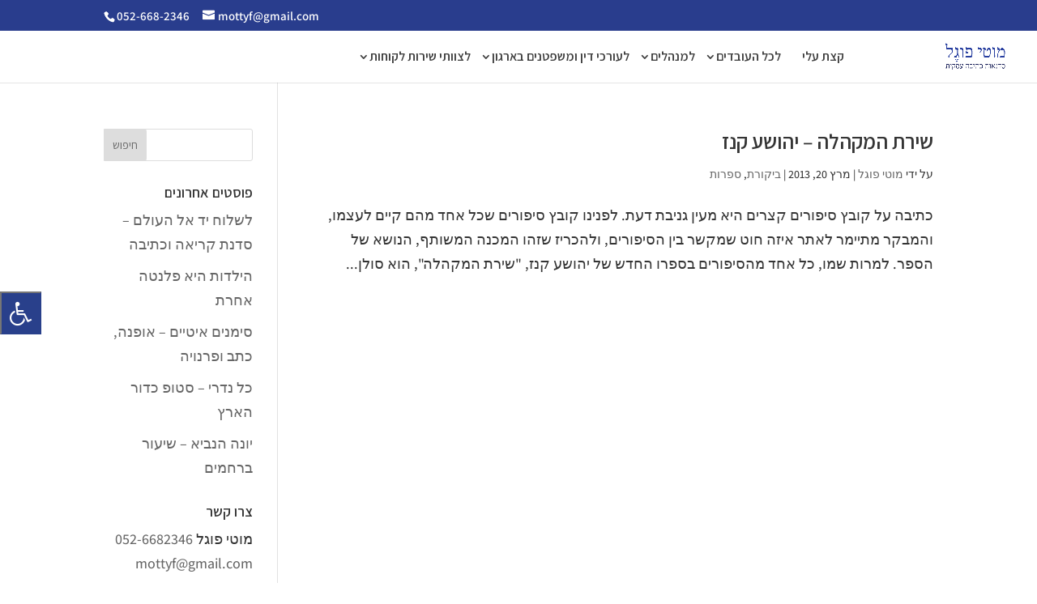

--- FILE ---
content_type: text/css
request_url: https://www.mottyf.com/wp-content/et-cache/global/et-divi-customizer-global.min.css?ver=1760848594
body_size: 2575
content:
body,.et_pb_column_1_2 .et_quote_content blockquote cite,.et_pb_column_1_2 .et_link_content a.et_link_main_url,.et_pb_column_1_3 .et_quote_content blockquote cite,.et_pb_column_3_8 .et_quote_content blockquote cite,.et_pb_column_1_4 .et_quote_content blockquote cite,.et_pb_blog_grid .et_quote_content blockquote cite,.et_pb_column_1_3 .et_link_content a.et_link_main_url,.et_pb_column_3_8 .et_link_content a.et_link_main_url,.et_pb_column_1_4 .et_link_content a.et_link_main_url,.et_pb_blog_grid .et_link_content a.et_link_main_url,body .et_pb_bg_layout_light .et_pb_post p,body .et_pb_bg_layout_dark .et_pb_post p{font-size:18px}.et_pb_slide_content,.et_pb_best_value{font-size:20px}body{color:#343434}h1,h2,h3,h4,h5,h6{color:#343434}#et_search_icon:hover,.mobile_menu_bar:before,.mobile_menu_bar:after,.et_toggle_slide_menu:after,.et-social-icon a:hover,.et_pb_sum,.et_pb_pricing li a,.et_pb_pricing_table_button,.et_overlay:before,.entry-summary p.price ins,.et_pb_member_social_links a:hover,.et_pb_widget li a:hover,.et_pb_filterable_portfolio .et_pb_portfolio_filters li a.active,.et_pb_filterable_portfolio .et_pb_portofolio_pagination ul li a.active,.et_pb_gallery .et_pb_gallery_pagination ul li a.active,.wp-pagenavi span.current,.wp-pagenavi a:hover,.nav-single a,.tagged_as a,.posted_in a{color:#293d8d}.et_pb_contact_submit,.et_password_protected_form .et_submit_button,.et_pb_bg_layout_light .et_pb_newsletter_button,.comment-reply-link,.form-submit .et_pb_button,.et_pb_bg_layout_light .et_pb_promo_button,.et_pb_bg_layout_light .et_pb_more_button,.et_pb_contact p input[type="checkbox"]:checked+label i:before,.et_pb_bg_layout_light.et_pb_module.et_pb_button{color:#293d8d}.footer-widget h4{color:#293d8d}.et-search-form,.nav li ul,.et_mobile_menu,.footer-widget li:before,.et_pb_pricing li:before,blockquote{border-color:#293d8d}.et_pb_counter_amount,.et_pb_featured_table .et_pb_pricing_heading,.et_quote_content,.et_link_content,.et_audio_content,.et_pb_post_slider.et_pb_bg_layout_dark,.et_slide_in_menu_container,.et_pb_contact p input[type="radio"]:checked+label i:before{background-color:#293d8d}a{color:#0c71c3}.et_secondary_nav_enabled #page-container #top-header{background-color:#293d8d!important}#et-secondary-nav li ul{background-color:#293d8d}.et_header_style_centered .mobile_nav .select_page,.et_header_style_split .mobile_nav .select_page,.et_nav_text_color_light #top-menu>li>a,.et_nav_text_color_dark #top-menu>li>a,#top-menu a,.et_mobile_menu li a,.et_nav_text_color_light .et_mobile_menu li a,.et_nav_text_color_dark .et_mobile_menu li a,#et_search_icon:before,.et_search_form_container input,span.et_close_search_field:after,#et-top-navigation .et-cart-info{color:rgba(0,0,0,0.76)}.et_search_form_container input::-moz-placeholder{color:rgba(0,0,0,0.76)}.et_search_form_container input::-webkit-input-placeholder{color:rgba(0,0,0,0.76)}.et_search_form_container input:-ms-input-placeholder{color:rgba(0,0,0,0.76)}#top-header,#top-header a,#et-secondary-nav li li a,#top-header .et-social-icon a:before{font-size:15px}#top-menu li a{font-size:16px}body.et_vertical_nav .container.et_search_form_container .et-search-form input{font-size:16px!important}#top-menu li.current-menu-ancestor>a,#top-menu li.current-menu-item>a,#top-menu li.current_page_item>a{color:#293d8d}#main-footer{background-color:#293d8d}#main-footer .footer-widget h4,#main-footer .widget_block h1,#main-footer .widget_block h2,#main-footer .widget_block h3,#main-footer .widget_block h4,#main-footer .widget_block h5,#main-footer .widget_block h6{color:#293d8d}.footer-widget li:before{border-color:#293d8d}#footer-widgets .footer-widget li:before{top:12.3px}#et-footer-nav .bottom-nav li.current-menu-item a{color:#28408b}#footer-info,#footer-info a{color:#bababa}#footer-info{font-size:15px}#footer-bottom .et-social-icon a{font-size:17px}#footer-bottom .et-social-icon a{color:#bababa}body .et_pb_button{border-color:#293d8d}body.et_pb_button_helper_class .et_pb_button,body.et_pb_button_helper_class .et_pb_module.et_pb_button{color:#293d8d}body .et_pb_button:after{content:'4';font-size:20px;color:#293d8d}body.home-posts #left-area .et_pb_post h2,body.archive #left-area .et_pb_post h2,body.search #left-area .et_pb_post h2,body.single .et_post_meta_wrapper h1{line-height:1.2em}@media only screen and (min-width:981px){.et_header_style_left #et-top-navigation,.et_header_style_split #et-top-navigation{padding:25px 0 0 0}.et_header_style_left #et-top-navigation nav>ul>li>a,.et_header_style_split #et-top-navigation nav>ul>li>a{padding-bottom:25px}.et_header_style_split .centered-inline-logo-wrap{width:49px;margin:-49px 0}.et_header_style_split .centered-inline-logo-wrap #logo{max-height:49px}.et_pb_svg_logo.et_header_style_split .centered-inline-logo-wrap #logo{height:49px}.et_header_style_centered #top-menu>li>a{padding-bottom:9px}.et_header_style_slide #et-top-navigation,.et_header_style_fullscreen #et-top-navigation{padding:16px 0 16px 0!important}.et_header_style_centered #main-header .logo_container{height:49px}#logo{max-height:65%}.et_pb_svg_logo #logo{height:65%}.et_header_style_left .et-fixed-header #et-top-navigation,.et_header_style_split .et-fixed-header #et-top-navigation{padding:40px 0 0 0}.et_header_style_left .et-fixed-header #et-top-navigation nav>ul>li>a,.et_header_style_split .et-fixed-header #et-top-navigation nav>ul>li>a{padding-bottom:40px}.et_header_style_centered header#main-header.et-fixed-header .logo_container{height:80px}.et_header_style_split #main-header.et-fixed-header .centered-inline-logo-wrap{width:80px;margin:-80px 0}.et_header_style_split .et-fixed-header .centered-inline-logo-wrap #logo{max-height:80px}.et_pb_svg_logo.et_header_style_split .et-fixed-header .centered-inline-logo-wrap #logo{height:80px}.et_header_style_slide .et-fixed-header #et-top-navigation,.et_header_style_fullscreen .et-fixed-header #et-top-navigation{padding:31px 0 31px 0!important}.et_fixed_nav #page-container .et-fixed-header#top-header{background-color:#293d8d!important}.et_fixed_nav #page-container .et-fixed-header#top-header #et-secondary-nav li ul{background-color:#293d8d}.et-fixed-header#main-header,.et-fixed-header#main-header .nav li ul,.et-fixed-header .et-search-form{background-color:}.et-fixed-header #top-menu a,.et-fixed-header #et_search_icon:before,.et-fixed-header #et_top_search .et-search-form input,.et-fixed-header .et_search_form_container input,.et-fixed-header .et_close_search_field:after,.et-fixed-header #et-top-navigation .et-cart-info{color:rgba(0,0,0,0.76)!important}.et-fixed-header .et_search_form_container input::-moz-placeholder{color:rgba(0,0,0,0.76)!important}.et-fixed-header .et_search_form_container input::-webkit-input-placeholder{color:rgba(0,0,0,0.76)!important}.et-fixed-header .et_search_form_container input:-ms-input-placeholder{color:rgba(0,0,0,0.76)!important}.et-fixed-header #top-menu li.current-menu-ancestor>a,.et-fixed-header #top-menu li.current-menu-item>a,.et-fixed-header #top-menu li.current_page_item>a{color:#293d8d!important}.et-fixed-header#top-header a{color:#d8d8d8}}@media only screen and (min-width:1350px){.et_pb_row{padding:27px 0}.et_pb_section{padding:54px 0}.single.et_pb_pagebuilder_layout.et_full_width_page .et_post_meta_wrapper{padding-top:81px}.et_pb_fullwidth_section{padding:0}}	h1,h2,h3,h4,h5,h6{font-family:'Assistant',Helvetica,Arial,Lucida,sans-serif}body,input,textarea,select{font-family:'Assistant',Helvetica,Arial,Lucida,sans-serif}.et_pb_button{font-family:'Assistant',Helvetica,Arial,Lucida,sans-serif}#main-header,#et-top-navigation{font-family:'Assistant',Helvetica,Arial,Lucida,sans-serif}#top-header .container{font-family:'Assistant',Helvetica,Arial,Lucida,sans-serif}.et_slide_in_menu_container,.et_slide_in_menu_container .et-search-field{font-family:'Alef Hebrew',sans-serif}@media only screen and (max-width:1024px) and (min-width:981px){.et_pb_blurb_6 .et_pb_blurb_content{left:-38px}.et_pb_blurb_5 .et_pb_blurb_content{left:-11px}}@media (max-width:767px){.column-swap .et_pb_row .et_pb_column_15{margin-right:15vw!important;margin-bottom:4vh!important}.et_pb_column_14{margin-right:15vw!important}}#et-info{float:left;font-size:14px}h1,h2,h3,h4,h5,h6{font-family:'Assistant',sans-serif;font-weight:600}.separator.small{position:relative;display:block;margin:10px auto 20px auto}ul#top-menu li li.menu-item{padding-right:0!important;padding-left:0!important;text-align:right}div.mobile_nav.opened .mobile_menu_bar:before{font-family:"ETmodules";content:"\4d"}.et_mobile_menu{border-top:3px solid #293d8d;text-align:right}div.mobile_nav.opened .mobile_menu_bar:before,div.mobile_nav.closed .mobile_menu_bar:before{color:#293d8d;font-size:40px!important}@media only screen and (max-width:981px){#logo{height:80px;max-height:200px!important;padding-bottom:5px}}.rtl #top-menu .menu-item-has-children>a:first-child{padding-left:0!important}.et_mobile_menu li a{font-size:17px!important}@media only screen and (max-width:1250px) and (min-width:981px){#et_mobile_nav_menu{display:block}#top-menu{display:none}#main-header{position:absolute!important}}@media (max-width:767px){#top-header .container.clearfix{display:flex;align-items:center;justify-content:center}}@media(max-width:980px){.desktop_menu{display:none}}@media(min-width:981px){.mobile_menu{display:none}}.entry-content .et_pb_toggle_content ul{padding:0 23px 23px 1em!important}@media only screen and (max-width:479px){.five-coulmn .et_pb_module{max-height:211px;height:200px}}.five-coulmn .et_pb_module{width:20%!important;float:right;padding:20px}@media only screen and (max-width:981px){.five-coulmn .et_pb_module{width:33%!important}}@media only screen and (max-width:479px){.five-coulmn .et_pb_module{width:50%!important}}.et_pb_text ol,.et_pb_text ul{margin-right:17px}@media only screen and (max-width:981px){.my-row.et_pb_row_4col>.et_pb_column.et_pb_column_1_4{margin-left:0!important;padding-left:1%!important;padding-right:1%!important}.column-swap .my-row .et_pb_column:nth-child(4){order:1}.column-swap .my-row .et_pb_column:nth-child(3){order:2}.column-swap .my-row .et_pb_column:nth-child(2){order:3}.column-swap .my-row .et_pb_column:nth-child(1){order:4}}@media only screen and (max-width:980px){.my-row.et_pb_row_4col>.et_pb_column.et_pb_column_1_4{margin-bottom:5%!important}}@media (max-width:481px){.et-social-icons{float:none!important}}.et_contact_bottom_container{float:left}@media (max-width:980px){.desktop_menu_custom{display:none}}@media (min-width:981px){.mobile_menu_custom{display:none!important}}@media only screen and (min-width:1250px) and (max-width:1360px){.container.et_menu_container{width:100%}}@media only screen and (min-width:981px){.et_header_style_left #et-top-navigation,.et_header_style_split #et-top-navigation{padding-left:35%!important}}.rtl #top-menu>.menu-item-has-children>a:first-child::after{left:auto!important}